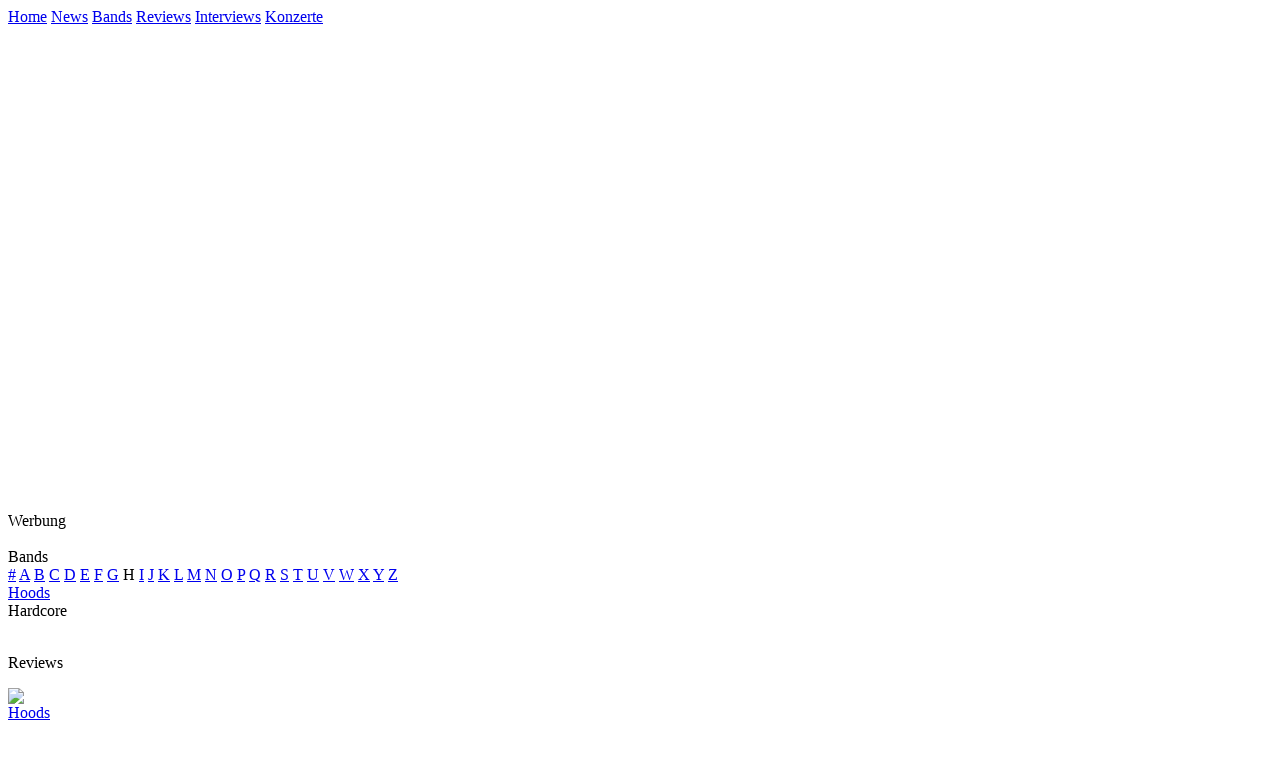

--- FILE ---
content_type: text/html; charset=iso-8859-1
request_url: http://www.evilrockshard.net/de/magazin/bands.s.9.655.hoods.html
body_size: 2100
content:
<!-- Copyright © since 2001. EVIL ROCKS HARD | keep music evil//-->
<!DOCTYPE html PUBLIC "-//W3C//DTD XHTML 1.0 Transitional//EN"
  "http://www.w3.org/TR/xhtml1/DTD/xhtml1-transitional.dtd">
<html xmlns="http://www.w3.org/1999/xhtml" xml:lang="de" lang="de">
<head>
  <title>EVIL ROCKS HARD | Bands </title>
  <meta http-equiv="content-language" content="de" />
  <meta http-equiv="imagetoolbar" content="no" />
  <!--START head//-->
<meta http-equiv="content-type" content="text/html; charset=iso-8859-1" />
<meta name="generator" content="Der Dirigent 01.00.04 / www.der-dirigent.de" />
<meta name="robots" content="index, follow" />
<script src="../../cms/js/standard.js" type="text/javascript"></script>
<!--END head//-->

  <!--[if gte IE 5]>
  <link rel="Stylesheet" href="../../cms/css/ie.css" type="text/css" />
  <![endif]-->
  <link rel="stylesheet" href="../../cms/css/new.css" type="text/css" />
</head>
<body>
<div id="content">
<div id="header"><!--START 10//--><div class="nav">
	<a href="../home/index.html">Home</a>
	<a href="index.html">News</a>
	<a href="bands.html">Bands</a>
	<a href="reviews.html">Reviews</a>
	<a href="interviews.html">Interviews</a>
	<a href="gigreviews.html">Konzerte</a>
</div><!--END 10//--></div>
		<div id="right"><!--START 30//--><div class="spacer"></div><div class="center"><br /><br /><iframe src="http://rcm-de.amazon.de/e/cm?t=evilrockshard-21&o=3&p=10&l=bn1&mode=music-de&browse=264898&nou=1&fc1=E9E9E9&lt1=_blank&lc1=727272&bg1=000000&f=ifr" marginwidth="0" marginheight="0" width="120" height="450" border="0" frameborder="0" style="border:none;" scrolling="no"></iframe><div id="beacon_11" style="position: absolute; left: 0px; top: 0px; visibility: hidden;"><img src='../../cms/page/adlog.php?bannerid=11&amp;clientid=2&amp;zoneid=2&amp;source=&amp;block=0&amp;capping=0&amp;cb=4d3c67b240848653f219dd52de35646a' width='0' height='0' alt='' style='width: 0px; height: 0px;'></div><div class="note">Werbung</div><br /></div><!--END 30//--></div>
		<div id="center"><!--START 20//--><div class="headline">Bands</div><div class="navi"><a href="bands.s.0.html"></a> <a href="bands.s.1.html">#</a> <a href="bands.s.2.html">A</a> <a href="bands.s.3.html">B</a> <a href="bands.s.4.html">C</a> <a href="bands.s.5.html">D</a> <a href="bands.s.6.html">E</a> <a href="bands.s.7.html">F</a> <a href="bands.s.8.html">G</a> H</span> <a href="bands.s.10.html">I</a> <a href="bands.s.11.html">J</a> <a href="bands.s.12.html">K</a> <a href="bands.s.13.html">L</a> <a href="bands.s.14.html">M</a> <a href="bands.s.15.html">N</a> <a href="bands.s.16.html">O</a> <a href="bands.s.17.html">P</a> <a href="bands.s.18.html">Q</a> <a href="bands.s.19.html">R</a> <a href="bands.s.20.html">S</a> <a href="bands.s.21.html">T</a> <a href="bands.s.22.html">U</a> <a href="bands.s.23.html">V</a> <a href="bands.s.24.html">W</a> <a href="bands.s.25.html">X</a> <a href="bands.s.26.html">Y</a> <a href="bands.s.27.html">Z</a> </div><div class="news"><div id="bands"><a href="http://www.sactohoods.com/" target="_blank">Hoods</a></div><div class="genre">Hardcore&nbsp;</div></div><p><ul></ul></p><br /><div class="navi">Reviews</div><p><div id="index"><a href="reviews.s.9.456.hoods-prayfordeath.html"><div id="pix"><img src="../../media/reviews/456_dedi_thumb.jpg" class="left" /></div></a><div class="titel"><a href="reviews.s.9.456.hoods-prayfordeath.html">Hoods</a></div><div class="subline"><a href="reviews.s.9.456.hoods-prayfordeath.html">Pray For Death</a></div><br /><div class="note">Victory Records (2003)</div></div></p></p><div style="clear:left"></div><div class="back"><a href="javascript:history.back()">back</a></div><br /><!--END 20//--></div>
		<div class="clear"></div>
		<div id="werbung"><!--START 100//--><!-- BEGINN des zanox-affiliate HTML-Code -->
<!-- ( Der HTML-Code darf im Sinne der einwandfreien Funktionalität nicht verändert werden! ) -->
<img src="http://ad.zanox.com/ppv/?3586722C1113941697" align="bottom" width="1" height="1" border="0" hspace="1"><script type="text/javascript"
src="http://banner.nonstoppartner.de/common/push.php?i=js&cl=titus&sc=atticus_468x60&nw=vnd9&clickTag=http%3A%2F%2Fad.zanox.com/ppc/%3F3586722C1113941697%26ULP%3D">
</script>
<!-- ENDE des zanox-affiliate HTML-Code --><div id="beacon_5" style="position: absolute; left: 0px; top: 0px; visibility: hidden;"><img src='../../cms/page/adlog.php?bannerid=5&amp;clientid=2&amp;zoneid=1&amp;source=&amp;block=0&amp;capping=0&amp;cb=1f050d1a6e892efaca2b98a6eef0c02a' width='0' height='0' alt='' style='width: 0px; height: 0px;'></div><!--END 100//--></div>
	<div id="footer"><!--START 40//--><div id="imprint"><div class="headline">InsideEvil</div><br /><ul><li><a href="../service/redaktion.html">Redaktion</a></li><li><a href="../service/impressum.html">Impressum</a></li><li><a href="../service/downloads.html">Downloads</a></li><br /></ul><br /></div><div id="web"><div class="headline">EvilLinks</div><br /><ul><li><a href="../service/index.html">Home</a></li><li><a href="http://www.evilrockshard-gallery.net" target="_bank">EvilRocksHardGallery</a></li><li><a href="https://www.facebook.com/EvilRocksHard" target="_bank">Facebook</a></li><li><a href="../service/links.html">Links</a></li></ul><br /></div><div class="copyright">Copyright © 2001-2018 by Evil Rocks Hard. All Rights Reserved.</div><!--END 40//--></div>
</div>
<script src="http://www.google-analytics.com/urchin.js" type="text/javascript">
</script>
<script type="text/javascript">
_uacct = "UA-242168-1";
urchinTracker();
</script>
</body>
</html>